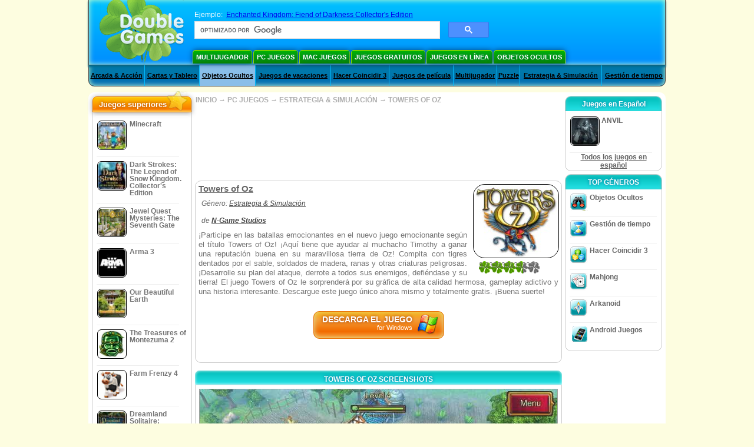

--- FILE ---
content_type: text/html; charset=utf-8
request_url: https://www.google.com/recaptcha/api2/aframe
body_size: 115
content:
<!DOCTYPE HTML><html><head><meta http-equiv="content-type" content="text/html; charset=UTF-8"></head><body><script nonce="E9XN54oj2AGGYzXngoyJnw">/** Anti-fraud and anti-abuse applications only. See google.com/recaptcha */ try{var clients={'sodar':'https://pagead2.googlesyndication.com/pagead/sodar?'};window.addEventListener("message",function(a){try{if(a.source===window.parent){var b=JSON.parse(a.data);var c=clients[b['id']];if(c){var d=document.createElement('img');d.src=c+b['params']+'&rc='+(localStorage.getItem("rc::a")?sessionStorage.getItem("rc::b"):"");window.document.body.appendChild(d);sessionStorage.setItem("rc::e",parseInt(sessionStorage.getItem("rc::e")||0)+1);localStorage.setItem("rc::h",'1768441020578');}}}catch(b){}});window.parent.postMessage("_grecaptcha_ready", "*");}catch(b){}</script></body></html>